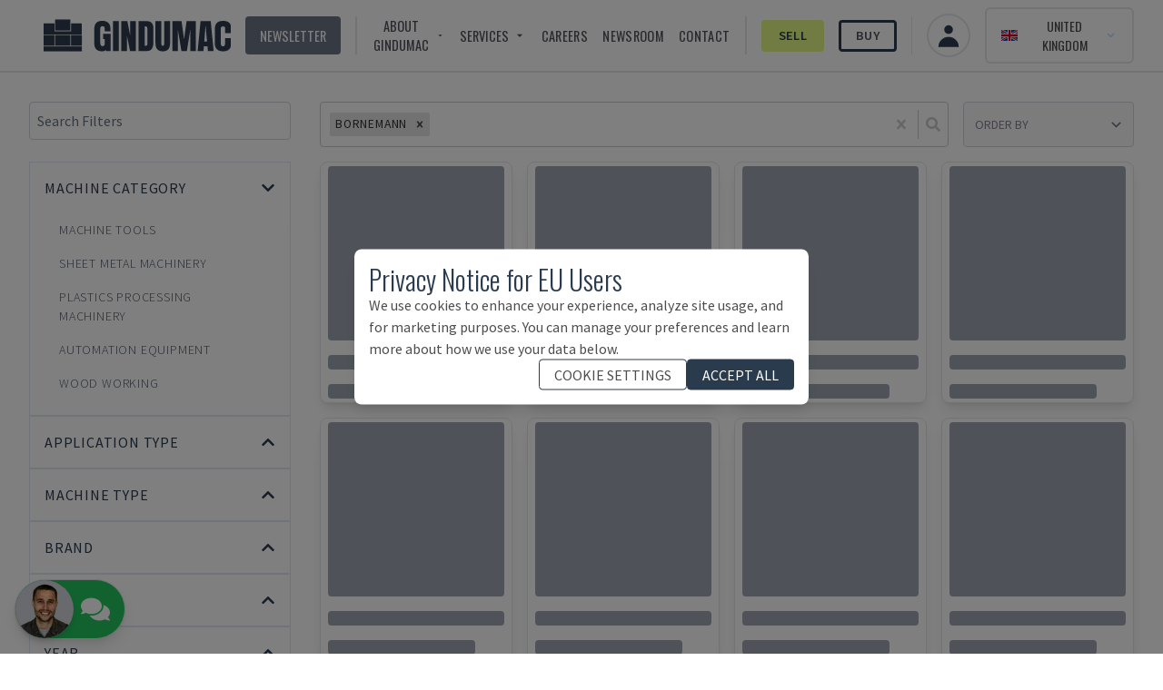

--- FILE ---
content_type: application/javascript; charset=utf-8
request_url: https://www.gindumac.co.uk/_next/static/chunks/pages/products/used-machine-tools-7d34ee84d5a8f3ce.js?dpl=dpl_Gf8Mo1oTigUhcJnML2uscCKtH9Xu
body_size: 340
content:
!function(){try{var n="undefined"!=typeof window?window:"undefined"!=typeof global?global:"undefined"!=typeof self?self:{},e=Error().stack;e&&(n._sentryDebugIds=n._sentryDebugIds||{},n._sentryDebugIds[e]="8c25f97a-f02c-4abe-8b8c-26ccc23a9425",n._sentryDebugIdIdentifier="sentry-dbid-8c25f97a-f02c-4abe-8b8c-26ccc23a9425")}catch(n){}}(),(self.webpackChunk_N_E=self.webpackChunk_N_E||[]).push([[7371],{38266:function(n,e,c){(window.__NEXT_P=window.__NEXT_P||[]).push(["/products/used-machine-tools",function(){return c(62302)}])},62302:function(n,e,c){"use strict";c.r(e),c.d(e,{__N_SSG:function(){return u}});var t=c(54922),u=!0;e.default=t.Z}},function(n){n.O(0,[8754,8718,4347,4922,2888,9774,179],function(){return n(n.s=38266)}),_N_E=n.O()}]);

--- FILE ---
content_type: application/javascript; charset=utf-8
request_url: https://www.gindumac.co.uk/_next/static/chunks/pages/product/%5Bmachine_id%5D-7a05f2989e669e3d.js?dpl=dpl_Gf8Mo1oTigUhcJnML2uscCKtH9Xu
body_size: 14362
content:
!function(){try{var e="undefined"!=typeof window?window:"undefined"!=typeof global?global:"undefined"!=typeof self?self:{},t=Error().stack;t&&(e._sentryDebugIds=e._sentryDebugIds||{},e._sentryDebugIds[t]="e376e389-940b-4cf4-90df-84f0a8c8aa4e",e._sentryDebugIdIdentifier="sentry-dbid-e376e389-940b-4cf4-90df-84f0a8c8aa4e")}catch(e){}}(),(self.webpackChunk_N_E=self.webpackChunk_N_E||[]).push([[8295],{80439:function(e,t,s){(window.__NEXT_P=window.__NEXT_P||[]).push(["/product/[machine_id]",function(){return s(40253)}])},92506:function(e,t,s){"use strict";s.d(t,{Z:function(){return a}});var n=s(64162),r=function(e,t){return"boolean"==typeof t?t:!e},a=function(e){return(0,n.useReducer)(r,e)}},3769:function(e,t,s){"use strict";s.d(t,{X:function(){return d}});var n=s(15436),r=s(75719),a=s(98899),l=s.n(a),i=s(3800),c=s(57303);function o(e){let{children:t}=e;return(0,n.jsx)(l(),{href:"/my/settings",className:"mr-1 text-blue-500 underline",children:t})}function d(){let{user:e}=(0,r.aF)();return e?(0,n.jsxs)("div",{className:"flex items-center space-x-2",children:[(0,n.jsx)(c.LSF,{className:"text-blue-500"}),(0,n.jsx)("div",{className:"",children:(0,n.jsx)(i.Z,{i18nKey:"products:DATA_FULLFILLED_AUTO_EDIT_ACCOUT_DATA_HERE",components:{link:(0,n.jsx)(o,{})}})})]}):null}},60404:function(e,t,s){"use strict";function n(e){window.uetq=window.uetq||[],window.uetq.push({ec:"button",ea:"click",el:e,ev:"0"})}s.d(t,{j:function(){return n}})},60973:function(e,t,s){"use strict";s.r(t),s.d(t,{__N_SSG:function(){return c},default:function(){return o}});var n=s(15436);s(64162);var r=s(82804),a=s(41022),l=s(18718),i=s(75035),c=!0;function o(){let{t:e}=(0,i.Z)();return(0,n.jsxs)(a.Z,{children:[(0,n.jsx)(l.Z,{title:"Not Found - GINDUMAC"}),(0,n.jsx)("main",{children:(0,n.jsx)("section",{className:"bg-brand-500",children:(0,n.jsxs)("div",{className:"layout flex min-h-screen flex-col items-center justify-center text-center text-black",children:[(0,n.jsx)(r.Chf,{size:60,className:"drop-shadow-glow animate-flicker text-red-500"}),(0,n.jsx)("h1",{className:"mt-8 text-4xl text-white md:text-6xl",dangerouslySetInnerHTML:{__html:e("seo:PAGE404-MSG1")}}),(0,n.jsx)("p",{className:"mt-4 text-xl text-white md:text-2xl",dangerouslySetInnerHTML:{__html:e("seo:PAGE404-MSG2")}}),(0,n.jsxs)("div",{className:"mt-4 flex space-x-8",children:[(0,n.jsx)("a",{className:"rounded-xl border-2 px-2 text-white",href:"/",children:e("seo:PAGE404-MSG3")}),(0,n.jsx)("a",{className:"rounded-xl border-2 px-2 text-white",href:"mailto:"+e("seo:PAGE404-MSG4"),target:"_blank",rel:"noreferrer",children:e("seo:PAGE404-MSG5")})]})]})})})]})}},40253:function(e,t,s){"use strict";s.r(t),s.d(t,{ProductGallery:function(){return eG},__N_SSP:function(){return eU},default:function(){return eZ}});var n=s(15436),r=s(90753),a=s(75035),l=s(40079),i=s(41022),c=s(18718),o=s(60973),d=s(51984),m=s(32056),u=s(14328),x=s(64162),p=s(4232),h=s(27671),f=s(24263),j=s(51025),_=s(83421),v=s(55775),b=s(27180),N=s(75258),g=s(60404),E=s(25234),y=s(86820),A=s(17244),L=s(75719),T=s(3769),I=s(63224),O=function(e){let{product:t}=e,{t:s}=(0,a.Z)("products"),{locale:r}=(0,l.useRouter)(),{data:i}=(0,I.rd)(),{register:c,handleSubmit:o,watch:d,formState:{errors:m,isSubmitSuccessful:u,isSubmitting:O},reset:w}=(0,h.cI)();async function D(e){console.log("data",e);try{await (0,f.F0)({"platform-name":"GINDUMAC Website","platform-type":"Product Detail Request",country:e["account-manager_country"],city:e["account-manager_city"],message:e["account-manager_message"],subject:e["account-manager_subject"],"phone-number":e["account-manager_phone-number"],"phone-prefix":e["account-manager_phone-prefix"],email:e["account-manager_email"],company:e["account-manager_company"],"first-name":e["account-manager_first-name"],"last-name":e["account-manager_last-name"],sku:t.sku}),(0,N.zz)("formSubmission",{formType:"Account Manager Form",locale:r}),(0,N.zz)("begin_checkout",{formType:"Account Manager Form",ecommerce:{value:t.price,currency:t.currency,items:[(0,N.gh)(t)]}}),(0,g.j)("Contact Form QM")}catch(e){console.log("error",e)}}let[R,C]=(0,x.useState)([]);(0,x.useEffect)(()=>{C(p.map(e=>[e[0],s("".concat(e[1])),e[2],e[3]]).sort((e,t)=>{let s=e[1].replace(/(\b\w)/gi,e=>e.toUpperCase()),n=t[1].replace(/(\b\w)/gi,e=>e.toUpperCase());return s.localeCompare(n)}).map(e=>({code:e[0],label:e[1],nativeLabel:e[2],phoneCode:e[3]})))},[s]);let{metadata:M}=(0,A.ZP)(),{user:S}=(0,L.aF)(),[P,q]=(0,x.useState)(!1);return(0,x.useEffect)(()=>{let e=setTimeout(()=>(function(){var e,t,s,n;let r=null!==(t=null==M?void 0:M.phone)&&void 0!==t?t:null==M?void 0:M.companyPhone;q(!(0,y.Tr)(r)),w({"account-manager_first-name":null==M?void 0:M.firstName,"account-manager_last-name":null==M?void 0:M.lastName,"account-manager_company":null==M?void 0:M.companyName,"account-manager_city":null!==(s=null==M?void 0:M.city)&&void 0!==s?s:null==M?void 0:M.companyCity,"account-manager_email":null!==(n=null==S?void 0:S.email)&&void 0!==n?n:null==M?void 0:M.companyEmail,"account-manager_phone-number":r,"account-manager_country":null===(e=p.find(e=>{var t;return e[1]===(null!==(t=null==M?void 0:M.country)&&void 0!==t?t:null==M?void 0:M.companyCountry)}))||void 0===e?void 0:e[0]})})(),1e3);return()=>clearTimeout(e)},[M,w,null==S?void 0:S.email,q]),(0,n.jsx)("div",{className:"no-print w-full bg-gray-light p-8",children:(0,n.jsx)("div",{className:"container min-[1400px]:max-w-[45%]",children:(0,n.jsx)("div",{className:"",children:(0,n.jsx)("div",{className:"",children:(0,n.jsxs)("div",{className:"",children:[(0,n.jsx)("strong",{className:"text-sm uppercase text-muted-500",children:s("products:DETAIL_ACCMANAGER_HEADER")}),(0,n.jsx)("p",{className:"h3 pt-2 text-3xl font-light",children:null==i?void 0:i.name}),(0,n.jsxs)("div",{className:"",children:[(0,n.jsxs)("div",{className:"py-6 font-light text-muted-500",children:[null==i?void 0:i.name," ",s("products:QUALITY_MANAGER_DESCRIPTION")]}),u?(0,n.jsx)(E.q,{}):(0,n.jsxs)("form",{id:"account-manager_form",onSubmit:o(D),children:[(0,n.jsx)("p",{className:"h4 mb-6 uppercase",children:s("products:DETAIL_ACCMANAGER_CONTACT")}),(0,n.jsx)("div",{className:"mb-4",children:(0,n.jsx)(T.X,{})}),(0,n.jsxs)("div",{className:"flex space-x-4 pb-4",children:[(0,n.jsx)("div",{className:"w-1/2",children:(0,n.jsx)(j.I,{placeholder:s("FORM_PLACEHOLDER_COMPANY"),name:"account-manager_company",validation:{required:!0,maxLength:80},register:c,errors:m})}),(0,n.jsx)("div",{className:"w-1/2",children:(0,n.jsx)(j.I,{type:"email",placeholder:s("FORM_PLACEHOLDER_EMAIL"),name:"account-manager_email",validation:{required:!0,maxLength:80},register:c,errors:m})})]}),(0,n.jsxs)("div",{className:"flex space-x-4 pb-4",children:[(0,n.jsx)("div",{className:"w-1/2",children:(0,n.jsx)(j.I,{placeholder:s("FORM_PLACEHOLDER_FIRSTNAME"),name:"account-manager_first-name",validation:{required:!0,maxLength:80},register:c,errors:m})}),(0,n.jsx)("div",{className:"w-1/2",children:(0,n.jsx)(j.I,{placeholder:s("FORM_PLACEHOLDER_LASTNAME"),name:"account-manager_last-name",validation:{required:!0,maxLength:80},register:c,errors:m})})]}),(0,n.jsxs)("div",{className:"flex space-x-4 pb-4",children:[(0,n.jsx)("div",{className:"w-1/2",children:(0,n.jsx)(j.I,{placeholder:s("FORM_PLACEHOLDER_CITY").toUpperCase(),name:"account-manager_city",validation:{required:!0,maxLength:80},register:c,errors:m})}),(0,n.jsx)("div",{className:"w-1/2",children:(0,n.jsx)(_.P,{name:"account-manager_country",options:R.map(e=>({value:e.code,label:e.label.toUpperCase(),key:e.code+e.phoneCode})),validation:{required:!0},register:c,errors:m,label:s("FORM_PLACEHOLDER_COUNTRY_NAME").toUpperCase(),value:d("account-manager_country")})})]}),(0,n.jsxs)("div",{className:"flex space-x-4 pb-4",children:[P&&(0,n.jsx)("div",{className:"relative w-1/2",children:(0,n.jsx)(v.i,{type:"phoneCode",name:"account-manager_phone-prefix",value:d("account-manager_phone-prefix"),errors:m,register:c,validation:{required:!0}})}),(0,n.jsx)("div",{className:P?"w-1/2":"w-full",children:(0,n.jsx)(j.I,{placeholder:s("FORM_PLACEHOLDER_PHONE"),name:"account-manager_phone-number",validation:{required:!0,maxLength:80},register:c,errors:m})})]}),(0,n.jsx)("div",{className:"flex space-x-4 pb-4",children:(0,n.jsx)("div",{className:"w-full",children:(0,n.jsx)(j.I,{placeholder:s("FORM_PLACEHOLDER_SUBJECT").toUpperCase(),name:"account-manager_subject",validation:{required:!0,maxLength:100},register:c,errors:m})})}),(0,n.jsx)("div",{className:"flex space-x-4 pb-4",children:(0,n.jsx)(j.I,{type:"textarea",placeholder:s("FORM_PLACEHOLDER_MESSAGE").toUpperCase(),name:"account-manager_message",validation:{required:!0,maxLength:2500},register:c,errors:m})}),(0,n.jsx)("div",{className:"mb-4",children:(0,n.jsx)("div",{className:"input-field gd-input-field col l9 m9 s10",children:(0,n.jsx)(b.$,{name:"account-manager_terms",register:c,errors:m})})}),(0,n.jsx)("div",{className:"",children:(0,n.jsx)("div",{className:"flex justify-end",children:(0,n.jsx)("button",{className:"rounded bg-brand-500 px-24 py-4 text-sm uppercase tracking-wider text-white",type:"submit","data-testid":"account-manager_form_submit",disabled:O,children:s("FORM_BTN_SEND")})})})]})]})]})})})})})};function w(e){return"string"==typeof e.name}function D(e){let{item:t}=e,{t:s}=(0,a.Z)("products"),r=[];if(w(t)&&"machine_history"==t.name){let e=t.details.map(e=>(e.title&&"material_type"==e.title?e.order_number=0:e.title&&"material_thickness"==e.title?e.order_number=1:e.title&&"end_product"==e.title?e.order_number=2:e.title&&"additional_information"==e.title&&(e.order_number=3),e)).slice(0);e.sort(function(e,t){var s,n;return(null!==(s=null==e?void 0:e.order_number)&&void 0!==s?s:0)-(null!==(n=null==t?void 0:t.order_number)&&void 0!==n?n:0)}),e&&(t.details=e),r.push(t)}else w(t)&&"extra_information"!=t.name?r.push(t):w(t)||Object.entries(t).forEach(e=>{let[t,s]=e;r.push({name:t,details:[{content:s}]})});return(0,n.jsx)("div",{className:"title-additional-information","data-testid":"additional-info-".concat(t.name),children:r.map(e=>(0,n.jsxs)(x.Fragment,{children:[(0,n.jsx)("p",{className:"border-b-[1px] py-5 font-secondary font-normal uppercase text-brand-500",children:s("".concat(e.name))}),(0,n.jsxs)("ul",{className:"pt-8",children:[w(e)&&"machine_history"==e.name?e.details.map((e,t)=>(e.title,(0,n.jsxs)("li",{className:"text-gray-600",children:[(0,n.jsxs)("strong",{className:"uppercase",children:[s("".concat(e.title)),":"," "]}),e.content]},t))):null,w(e)&&"machine_benefits"==e.name?e.details.map((t,r)=>(0,n.jsxs)("li",{className:"mb-4 space-y-4 text-gray-600","data-testid":"additional-info-".concat(e.name,"-").concat(r),children:[(0,n.jsxs)("strong",{className:"uppercase",children:[s("".concat(t.title)),":"," "]}),(0,n.jsx)("ul",{className:"wrapListBenefits",children:t.content.map((e,t)=>(0,n.jsx)("li",{children:"- ".concat(e)},t))})]},r)):null,w(e)&&"extra_information"==e.name?e.details.map((e,t)=>(0,n.jsxs)("li",{className:"text-gray-600",children:["- ",e.content]},t)):null]})]},e.name))})}var R=s(97426);function C(e){let{product:t}=e,{t:s}=(0,a.Z)("products");return t.additional_equipment.length>0?(0,n.jsxs)("div",{className:"px-5",children:[(0,n.jsx)("div",{className:"mb-4 border-b-[1px] py-5 font-secondary text-xl font-normal uppercase text-brand-500"}),(0,n.jsx)("p",{className:"h2 mb-4",children:s("products:DETAIL_PAGE_ADDITIONAL_EQUIPMENT_TITLE")}),(0,n.jsx)("ul",{className:"mb-12",children:t.additional_equipment.map((e,t)=>(0,n.jsx)("li",{className:"pb-3 uppercase text-muted-500",children:(0,n.jsxs)("strong",{children:["- ",e.content]})},t))})]}):null}function M(e){let{product:t}=e,{t:s}=(0,a.Z)("products");return t.additional_information?(0,n.jsxs)("div",{className:"px-5",children:[(0,n.jsx)("p",{className:"h2 mb-4","data-testid":"additional-info-title",children:s("products:DETAIL_PAGE_ADDITIONAL_INFORMATION_TITLE")}),(0,n.jsx)("ul",{className:"mb-12",children:t.additional_information.map((e,t)=>(0,n.jsx)(D,{item:e},t))})]}):null}var S=s(98899),P=s.n(S);function q(e){let{product:t}=e,{t:s}=(0,a.Z)("products"),r=s(t.machine_categories[0].name),l=(0,y.QG)(t.machine_categories[0].name);return(0,n.jsx)("div",{className:"no-print container w-full px-4 py-2 text-sm font-light",children:(0,n.jsxs)("ul",{className:"flex max-w-[90vw] flex-wrap items-center space-x-1",children:[(0,n.jsx)("li",{className:"inline-block text-muted-500 after:content-['>']",children:(0,n.jsx)(P(),{href:"/",children:"GINDUMAC"})}),(0,n.jsx)("li",{className:"inline-block text-muted-500 after:content-['>']",children:(0,n.jsx)(P(),{href:"/products",children:s("products:PRODUCTS_NAME")})}),r?(0,n.jsx)("li",{className:"inline-block text-muted-500 after:content-['>']",children:(0,n.jsx)(P(),{href:l,children:r})}):null,(0,n.jsx)("li",{className:"inline-block text-muted-500 ",children:t.seo_title})]})})}function F(e){let{title:t,subtitle:s}=e;return""!==s&&null!==s?(0,n.jsxs)("li",{className:"pb-3 uppercase text-muted-500","data-testid":"list-item-"+t,children:[(0,n.jsxs)("strong",{children:[t,": "]}),s]}):null}var k=s(98733),H=s(57753),U=s.n(H);function G(e){let{product:t}=e,[s,r]=(0,x.useState)(!1),{locale:i}=(0,l.useRouter)(),c=s?t.description_en:t.description,{t:o}=(0,a.Z)();return(0,n.jsx)("div",{className:"w-full space-y-4 bg-[#F7F7F7] px-4 py-12 text-sm font-light",children:(0,n.jsxs)("div",{className:"xl:max-w-[50%]",children:[(0,n.jsxs)("div",{className:U()("flex cursor-pointer items-center space-x-2",{hidden:"en-US"===i}),onClick:function(){r(!s),(0,N.zz)("buttonClick",{label:"Show description in original language"})},children:[(0,n.jsx)(k.zNX,{className:"h-6 w-6"}),(0,n.jsx)("span",{className:"language-toggle",children:o(s?"products:SHOW_AUTOMATIC_TRANSLATION":"products:SHOW_IN_ORIGINAL_LANGUAGE")})]}),(0,n.jsx)("p",{className:"text-lg font-light  text-muted-500",dangerouslySetInnerHTML:{__html:c}})]})})}var Z=s(58279);function z(e){let{product:t}=e,{t:s}=(0,a.Z)("products");return t.documents.length>0?(0,n.jsxs)("div",{className:"mx-4 mb-16",children:[(0,n.jsx)("h2",{className:"mb-4",children:s("products:DETAIL_FILES_HEADER")}),(0,n.jsx)("div",{className:"flex flex-wrap",children:(0,n.jsx)("ul",{children:t.documents.map(e=>{var t;return(0,n.jsx)("li",{children:(0,n.jsxs)("a",{href:e.document_url,target:"_blank",rel:"noreferrer",className:"flex min-h-[5rem] min-w-[20rem] max-w-[30rem] flex-col items-center justify-center space-x-2 break-words rounded-md border border-gray-300 p-4 px-8 hover:bg-gray-100 md:flex-row",children:[(0,n.jsx)(r.ih9,{className:"h-8 w-8 text-red-500"}),(0,n.jsx)("span",{className:"max-w-[22rem] break-words text-center md:text-left",children:decodeURI(null!==(t=(0,Z.Z)(e.document_url.split("/")))&&void 0!==t?t:"")})]})},e.id)})})})]}):null}var V=s(76739),B=s.n(V),Y=s(94563),Q=s(43716),W=s.n(Q),X=s(42602);function $(e){let{disableTitle:t}=e,{t:s}=(0,a.Z)("products"),{locale:r}=(0,l.useRouter)();return(0,n.jsxs)("div",{className:"px-8",children:[!t&&(0,n.jsx)("p",{className:"h2 my-8",children:s("DETAIL_PAYMENT_HEADER")}),(0,n.jsxs)("ul",{className:"flex flex-col justify-between space-y-4 sm:flex-row sm:space-x-4 sm:space-y-0",children:[(0,n.jsx)("li",{className:"flex flex-1 flex-col items-center justify-center border-[1px] px-4 py-4 text-center",children:(0,n.jsxs)("div",{className:"inner-wrapper",children:[(0,n.jsx)("div",{className:"icons icon-icons-06",children:(0,n.jsx)("svg",{viewBox:"0 0 16 16",className:"icons icon-icons-06",children:(0,n.jsx)("use",{xlinkHref:"#icon-icons-06"})})}),(0,n.jsx)("p",{dangerouslySetInnerHTML:{__html:s("DETAIL_PAYMENT_TERMS1")},className:"h3 uppercase"})]})}),(0,n.jsx)("li",{className:"flex flex-1 flex-col items-center justify-center border-[1px] px-4 py-4 text-center",children:(0,n.jsxs)("div",{className:"inner-wrapper",children:[(0,n.jsx)("div",{className:"icons icon-icons-32"}),(0,n.jsx)("p",{dangerouslySetInnerHTML:{__html:s("ASSET_FINANCING")},className:"h3 uppercase"})]})}),"es-ES"===r&&(0,n.jsx)("li",{className:"flex flex-1 flex-col items-center justify-center border-[1px] px-4 py-4 text-center",children:(0,n.jsxs)("div",{className:"inner-wrapper",children:[(0,n.jsx)("div",{className:"icons icon-icons-22",children:(0,n.jsx)("svg",{viewBox:"0 0 16 16",className:"icons icon-icons-22",children:(0,n.jsx)("use",{xlinkHref:"#icon-icons-22"})})}),(0,n.jsx)("h3",{dangerouslySetInnerHTML:{__html:s("DETAIL_PAYMENT_TERMS4")},className:"uppercase"})]})})]})]})}var K=s(74928),J=s(83314),ee=s(50797);function et(e){let{product:t,isInHero:s}=e,{locale:r}=(0,l.useRouter)(),a=(0,K.T)();return t.price_renting&&"es-ES"==r?(0,n.jsxs)("span",{className:"flex cursor-pointer items-center space-x-2",onClick:()=>{a((0,J.UQ)(!0))},children:[(0,n.jsxs)("p",{className:U()("my-2  text-lg lowercase",{"bg-white px-2 font-light text-muted-500":s}),children:[(0,y.OH)(t.price_renting)," / mes"]}),(0,n.jsx)(k.eJU,{className:"bg-transparent text-xl"})]}):null}function es(e){let{product:t}=e,s=(0,K.T)(),{isRentingModalOpen:r}=(0,K.C)(e=>e.modals),[a,l]=(0,x.useState)(0);return(0,x.useEffect)(()=>{l(0)},[r]),(0,n.jsxs)("section",{className:"jsx-b279d6edb57870b3",children:[(0,n.jsx)(et,{product:t}),(0,n.jsx)(W(),{id:"b279d6edb57870b3",children:"label.jsx-b279d6edb57870b3{text:white}"}),(0,n.jsxs)(X.V,{open:r,onClose:()=>s((0,J.UQ)(!1)),className:"relative z-50",children:[(0,n.jsx)("div",{"aria-hidden":"true",className:"jsx-b279d6edb57870b3 fixed inset-0 bg-black/70"}),(0,n.jsx)("div",{className:"jsx-b279d6edb57870b3 fixed inset-0 flex items-center justify-center p-4",children:(0,n.jsxs)(X.V.Panel,{className:"w-full max-w-3xl rounded bg-white p-4",children:[(0,n.jsxs)(X.V.Title,{className:"flex items-center justify-between",children:[(0,n.jsx)("h1",{className:"jsx-b279d6edb57870b3 mx-auto my-4 text-center",children:"GINDUMAC Renting"}),(0,n.jsx)("button",{className:"jsx-b279d6edb57870b3 relative bottom-4",children:(0,n.jsx)("svg",{xmlns:"http://www.w3.org/2000/svg",fill:"none",viewBox:"0 0 24 24",stroke:"currentColor",onClick:()=>s((0,J.UQ)(!1)),className:"jsx-b279d6edb57870b3 h-6 w-6 text-brand-500",children:(0,n.jsx)("path",{strokeLinecap:"round",strokeLinejoin:"round",strokeWidth:2,d:"M6 18L18 6M6 6l12 12",className:"jsx-b279d6edb57870b3"})})})]}),(0,n.jsxs)("div",{className:"jsx-b279d6edb57870b3",children:[(0,n.jsxs)(ee.O.Group,{onChange:e=>l(e),children:[(0,n.jsxs)(ee.O.List,{children:[(0,n.jsx)(ee.O,{className:U()("w-1/2  py-2 uppercase",{"border-b-2 border-brand-500  text-brand-500":0===a}),children:"INFORMACI\xd3N"}),(0,n.jsx)(ee.O,{className:U()("w-1/2  py-2 uppercase",{"border-b-2 border-brand-500  text-brand-500":1===a}),children:"VENTAJAS"})]}),(0,n.jsxs)(ee.O.Panels,{className:"pt-4 text-brand-500",children:[(0,n.jsxs)(ee.O.Panel,{children:["Trabajamos con m\xfaltiples partners para ofrecer el m\xednimo inter\xe9s y una cuota m\xe1s ajustada.",(0,n.jsx)("br",{className:"jsx-b279d6edb57870b3"}),"Financiaci\xf3n por medio de renting solo disponible para empresas con raz\xf3n social en Espa\xf1a"]}),(0,n.jsxs)(ee.O.Panel,{children:["Soluci\xf3n Integral: Activos y servicios asociados en una misma cuota (instalaci\xf3n, log\xedstica, formaci\xf3n...).",(0,n.jsx)("br",{className:"jsx-b279d6edb57870b3"}),"‌Es un gasto 100% deducible fiscalmente.",(0,n.jsx)("br",{className:"jsx-b279d6edb57870b3"}),"‌No figura en el CIRBE, por lo que no afecta a la capacidad de endeudamiento."]}),(0,n.jsx)(ee.O.Panel,{})]})]}),(0,n.jsx)("div",{className:"jsx-b279d6edb57870b3 mb-8 px-8 text-center"})]})]})})]})]})}var en=s(464);let er=x.forwardRef(function(e,t){return x.createElement("svg",Object.assign({xmlns:"http://www.w3.org/2000/svg",viewBox:"0 0 20 20",fill:"currentColor","aria-hidden":"true",ref:t},e),x.createElement("path",{fillRule:"evenodd",d:"M16.707 10.293a1 1 0 010 1.414l-6 6a1 1 0 01-1.414 0l-6-6a1 1 0 111.414-1.414L9 14.586V3a1 1 0 012 0v11.586l4.293-4.293a1 1 0 011.414 0z",clipRule:"evenodd"}))});function ea(e){let{product:t,priceClass:s,onlyModalButton:r}=e,{t:i}=(0,a.Z)(),c=!!t&&(0,d.o)(t),{locale:o}=(0,l.useRouter)();return c?(0,n.jsx)("div",{className:"col s12",children:(0,n.jsxs)("div",{className:"mx-auto flex items-center justify-between",children:[(0,n.jsxs)("div",{className:"flex flex-col items-start justify-start",children:[(0,n.jsx)("div",{className:"mb-2 text-left font-secondary font-light",children:(0,n.jsx)("span",{className:s,children:(0,y.OH)(t.price,o)})}),r?(0,n.jsx)(ei,{}):(0,n.jsx)(ec,{}),(0,n.jsx)("div",{className:"text-left",children:i("seo:DETAIL_PAGE_EX_WORKS")})]}),(0,n.jsxs)("div",{className:"flex flex-col",children:[(0,n.jsx)(es,{product:t}),(0,n.jsx)(eo,{})]})]})}):null}function el(e){let{product:t,priceClass:s}=e,{t:r}=(0,a.Z)(),i=!!t&&(0,d.o)(t),{locale:c}=(0,l.useRouter)();return i?(0,n.jsx)("div",{className:"col s12",children:(0,n.jsx)("div",{className:"mx-auto flex items-center justify-between",children:(0,n.jsxs)("div",{className:"flex flex-col items-start justify-start",children:[(0,n.jsx)("div",{className:"text-left font-secondary font-light",children:(0,n.jsx)("span",{className:s,children:(0,y.OH)(t.price,c)})}),(0,n.jsx)(et,{product:t,isInHero:!0}),(0,n.jsx)(ei,{}),(0,n.jsx)("div",{className:"text-left",children:r("seo:DETAIL_PAGE_EX_WORKS")})]})})}):null}function ei(){let{t:e}=(0,a.Z)(),t=(0,K.T)();return(0,n.jsxs)("div",{className:"flex cursor-pointer items-center text-left uppercase hover:underline",onClick:()=>t((0,J.C$)(!0)),children:[e("seo:DETAIL_PAGE_GINDUMAC_PRICE"),(0,n.jsx)(k.eJU,{className:"text-xl"})]})}function ec(){let{t:e}=(0,a.Z)(),t=(0,K.T)(),{isGindumacPriceModalOpen:s}=(0,K.C)(e=>e.modals),r=(0,en.Z)();return(0,n.jsxs)("section",{className:"jsx-b279d6edb57870b3",children:[(0,n.jsx)(ei,{}),(0,n.jsx)(W(),{id:"b279d6edb57870b3",children:"label.jsx-b279d6edb57870b3{text:white}"}),(0,n.jsxs)(X.V,{open:s,onClose:()=>t((0,J.C$)(!1)),className:"relative z-50",children:[(0,n.jsx)("div",{"aria-hidden":"true",className:"jsx-b279d6edb57870b3 fixed inset-0 bg-black/70"}),(0,n.jsx)("div",{className:"jsx-b279d6edb57870b3 fixed inset-0 flex items-center justify-center p-4",children:(0,n.jsxs)(X.V.Panel,{className:"w-full max-w-5xl rounded bg-white p-4",children:[(0,n.jsxs)(X.V.Title,{className:"flex items-center justify-between",children:[(0,n.jsx)("h1",{className:"jsx-b279d6edb57870b3 mx-auto my-4 text-center",children:e("seo:DETAIL_MODALPRICEINFO_HEADER")}),(0,n.jsx)("button",{className:"jsx-b279d6edb57870b3 relative bottom-4",children:(0,n.jsx)("svg",{xmlns:"http://www.w3.org/2000/svg",fill:"none",viewBox:"0 0 24 24",stroke:"currentColor",onClick:()=>t((0,J.C$)(!1)),className:"jsx-b279d6edb57870b3 h-6 w-6 text-brand-500",children:(0,n.jsx)("path",{strokeLinecap:"round",strokeLinejoin:"round",strokeWidth:2,d:"M6 18L18 6M6 6l12 12",className:"jsx-b279d6edb57870b3"})})})]}),(0,n.jsxs)("div",{className:"jsx-b279d6edb57870b3",children:[(0,n.jsxs)("div",{className:"jsx-b279d6edb57870b3",children:[(0,n.jsx)("div",{className:"jsx-b279d6edb57870b3",children:(0,n.jsx)("div",{dangerouslySetInnerHTML:{__html:e(r?"products:DETAIL_MODALPRICEINFO_TAB1_MOBILE":"seo:DETAIL_MODALPRICEINFO_TAB1")},className:"jsx-b279d6edb57870b3 "+(U()("mx-auto w-full border-b-2 py-2 text-center uppercase text-brand-500")||"")})}),(0,n.jsx)("div",{className:"jsx-b279d6edb57870b3 pt-4 text-brand-500",children:(0,n.jsx)("div",{className:"jsx-b279d6edb57870b3",children:e("seo:DETAIL_MODALPRICEINFO_TAB1_CONTENT")})})]}),(0,n.jsx)("div",{className:"jsx-b279d6edb57870b3 mb-8 px-8 text-center"})]})]})})]})]})}function eo(){let[e,t]=(0,x.useState)(!1),{t:s}=(0,a.Z)();return(0,n.jsxs)("section",{className:"jsx-b279d6edb57870b3",children:[(0,n.jsx)("button",{onClick:()=>t(!0),className:"jsx-b279d6edb57870b3 border-[1px] border-gray-500 px-4 py-2 text-lg font-extralight uppercase text-gray-500",children:s("seo:DETAIL_ASIDE_BTN_PAYMENT_OPTIONS")}),(0,n.jsx)(W(),{id:"b279d6edb57870b3",children:"label.jsx-b279d6edb57870b3{text:white}"}),(0,n.jsxs)(X.V,{open:e,onClose:()=>t(!1),className:"relative z-50",children:[(0,n.jsx)("div",{"aria-hidden":"true",className:"jsx-b279d6edb57870b3 fixed inset-0 bg-black/70"}),(0,n.jsx)("div",{className:"jsx-b279d6edb57870b3 fixed inset-0 flex items-center justify-center p-4",children:(0,n.jsxs)(X.V.Panel,{className:"max-h-[80vh] w-full max-w-5xl overflow-y-auto rounded bg-white p-4 lg:p-8 lg:py-12",id:"payment-info-modal",children:[(0,n.jsxs)(X.V.Title,{className:"flex items-center justify-between",children:[(0,n.jsx)("h1",{className:"jsx-b279d6edb57870b3 mx-auto my-4 text-center",children:s("products:DETAIL_MODALPRICE_HEADER")}),(0,n.jsx)("button",{className:"jsx-b279d6edb57870b3 relative bottom-4",children:(0,n.jsx)("svg",{xmlns:"http://www.w3.org/2000/svg",fill:"none",viewBox:"0 0 24 24",stroke:"currentColor",onClick:()=>t(!1),className:"jsx-b279d6edb57870b3 h-6 w-6 text-brand-500",children:(0,n.jsx)("path",{strokeLinecap:"round",strokeLinejoin:"round",strokeWidth:2,d:"M6 18L18 6M6 6l12 12",className:"jsx-b279d6edb57870b3"})})})]}),(0,n.jsxs)("div",{className:"jsx-b279d6edb57870b3",children:[(0,n.jsx)("div",{dangerouslySetInnerHTML:{__html:s("products:DETAIL_MODALPRICE_TAB1_CONTENT")},className:"jsx-b279d6edb57870b3 mb-8 px-8 text-center"}),(0,n.jsx)("div",{onClick:()=>{let e=document.getElementById("payment-info-modal");e&&e.scrollTo({top:e.scrollHeight,behavior:"smooth"})},className:"jsx-b279d6edb57870b3 flex h-12 w-full items-center justify-center  lg:hidden",children:(0,n.jsx)(er,{className:"h-6 w-6 text-brand-500"})}),(0,n.jsx)($,{disableTitle:!0})]})]})})]})]})}var ed=s(54347);function em(e){var t;let{product:s}=e,{t:r}=(0,a.Z)("products"),{locale:i}=(0,l.useRouter)(),c=[s.machine_types[0].id],o=(0,y.lV)(s.machine_types[0].name),{data:d}=(0,m.a)(["products"],()=>(0,u.Xp)({page_size:3,machine_type:c,locale:null!=i?i:"en-US"})),x=null!==(t=null==d?void 0:d.dataV2)&&void 0!==t?t:[];return(0,n.jsxs)("div",{className:"absolute left-1/2 top-1/2 z-20 flex w-full -translate-x-1/2 -translate-y-1/2 flex-col items-center justify-center gap-4  bg-black bg-opacity-30 ",children:[(0,n.jsx)("div",{className:"w-full select-none text-center font-extrabold uppercase tracking-widest drop-shadow-2xl",children:(0,n.jsxs)("div",{className:"mt-6 flex flex-col gap-2 px-6 text-center font-extralight  md:mt-0 md:gap-4",children:[(0,n.jsx)("p",{className:"text-sm text-white md:text-[2rem]",children:r("THANKS_FOR_YOUR_VISIT")}),(0,n.jsxs)("p",{className:"text-sm text-white md:text-[1rem]",children:[r("SOLD_PRODUCT_MESSAGE_1"),(0,n.jsxs)("span",{className:"hidden md:inline",children:["\xa0",r("SOLD_PRODUCT_MESSAGE_2")]})]})]})}),(0,n.jsxs)("div",{className:"flex w-full flex-col items-center md:p-4 ",children:[(0,n.jsx)("div",{className:"hidden gap-6 md:grid md:grid-cols-3",children:x&&x.slice(0,3).map((e,t)=>(0,n.jsx)("div",{className:"bg-white",children:(0,n.jsx)(ed.A5,{p:e},t)},t))}),(0,n.jsx)("div",{className:"mb-1 flex flex-row gap-4",children:(0,n.jsx)("a",{href:"/".concat(r("seo:PRODUCTS-path"),"?").concat(r("seo:QUERY_MACHINE_TYPES"),"=").concat(o),children:(0,n.jsxs)("div",{className:"mb-4 cursor-pointer rounded-full bg-white p-2 font-extralight text-black hover:bg-slate-600 hover:text-white md:mb-0 md:mt-4 md:px-10 md:py-4",children:[(0,n.jsx)("p",{className:"hidden md:block",children:r("BUTTON_PRODUCT_SOLD_CTA_LONG")}),(0,n.jsx)("p",{className:"m-1 mx-2 block md:hidden",children:r("BUTTON_PRODUCT_SOLD_CTA_SHORT")})]})})})]})]})}let eu="/images/no-img-placeholder.png";function ex(e){var t,s,r,l,i;let{product:c}=e,o=null===(t=c.images)||void 0===t?void 0:t[0],m=!!c&&(0,d.o)(c),{t:u}=(0,a.Z)("products"),[p,h]=(0,x.useState)(!1),[f,j]=(0,x.useState)("photo"),_=(0,x.useRef)(null),v=(0,K.T)(),b=(0,x.useCallback)(()=>{try{_.current.openGallery()}catch(e){console.error(e)}},[]),E=(0,x.useCallback)(e=>{e&&(_.current=e.instance,_.current.openGallery())},[]);function y(e){e&&j(e),p?b():h(!0)}return(0,n.jsx)("div",{children:(0,n.jsx)("section",{children:(0,n.jsxs)("div",{className:"inner-shaddow-hero relative h-80 sm:h-screen",children:[p&&(0,n.jsx)(eG,{product:c,onInit:E,galleryType:f}),o?(0,n.jsxs)(n.Fragment,{children:[(0,n.jsx)("div",{className:"no-print",children:(0,n.jsx)(B(),{src:null==o?void 0:o.image_url,fill:!0,alt:null==o?void 0:o.alt,priority:!0,onClick:m?()=>y():void 0,className:"object-cover ".concat(m?"cursor-pointer":"brightness-50")})}),(0,n.jsx)("div",{className:"print-image",children:(0,n.jsx)(B(),{src:null==o?void 0:o.image_url,fill:!0,sizes:"(min-width: 460px) 100vw, calc(9.29vw + 399px)",className:"object-contain",alt:null==o?void 0:o.alt})}),!m&&(0,n.jsx)(em,{product:c})]}):(0,n.jsxs)(n.Fragment,{children:[(0,n.jsx)("div",{className:"no-print",children:(0,n.jsx)(B(),{src:eu,fill:!0,alt:"No image available",priority:!0,unoptimized:!0,className:"object-contain ".concat(m?"cursor-pointer":"brightness-50")})}),(0,n.jsx)("div",{className:"print-image",children:(0,n.jsx)(B(),{src:eu,fill:!0,sizes:"(min-width: 460px) 100vw, calc(9.29vw + 399px)",className:"object-contain",unoptimized:!0,alt:"No image available"})})]}),(0,n.jsxs)("div",{className:"no-print absolute bottom-8 left-12 z-10 flex flex-col",children:[(0,n.jsxs)("p",{className:"h1 hidden pb-4 font-extralight text-white sm:inline-block",children:[(0,n.jsx)("strong",{children:c.brand.name})," ",c.model]}),(0,n.jsxs)(n.Fragment,{children:[(0,n.jsxs)("div",{className:"flex space-x-4",children:[(null==c?void 0:c.images)&&(null==c?void 0:null===(s=c.images)||void 0===s?void 0:s.length)>0&&(0,n.jsx)("div",{className:"z-10 hidden cursor-pointer rounded bg-slate-600 px-14 py-2 text-center uppercase text-white lg:inline-block",onClick:()=>y("photo"),children:u("products:DETAIL_PAGE_PHOTO_GALLERY")}),m&&(0,n.jsx)(n.Fragment,{children:(null==c?void 0:c.videos)&&(null==c?void 0:null===(r=c.videos)||void 0===r?void 0:r.length)>0&&(0,n.jsx)("div",{className:"z-10 hidden cursor-pointer rounded bg-slate-600 px-14 py-2 text-center uppercase text-white lg:inline-block",onClick:()=>y("video"),children:u("products:DETAIL_PAGE_VIDEO_GALLERY")})})]}),(0,n.jsxs)("div",{className:"flex space-x-12",children:[(null==c?void 0:c.images)&&(null==c?void 0:null===(l=c.images)||void 0===l?void 0:l.length)>0&&(0,n.jsx)(Y.Dmm,{className:"h-8 w-8 cursor-pointer text-white lg:hidden",onClick:()=>y("photo")}),m&&(0,n.jsxs)(n.Fragment,{children:[(0,n.jsx)(Y.mGS,{className:"h-8 w-8 text-white lg:hidden",onClick:function(){let e=document.getElementById("data-overview");e&&e.scrollIntoView({behavior:"smooth",block:"center"})}}),(null==c?void 0:c.videos)&&(null==c?void 0:null===(i=c.videos)||void 0===i?void 0:i.length)>0&&(0,n.jsx)(Y.KoQ,{className:"h-8 w-8 cursor-pointer text-white lg:hidden",onClick:()=>y("video")})]})]})]})]}),(0,n.jsx)("img",{src:"/arrow-down2.svg",alt:"An SVG of an eye",className:"absolute bottom-0 left-1/2 z-20 hidden h-16 w-24 -translate-x-1/2 transform animate-pulse text-white md:block"}),(0,n.jsxs)("div",{className:"no-print absolute bottom-8 right-12 z-10 hidden font-bold uppercase !text-white md:inline-block",children:[(0,n.jsx)(el,{product:c,priceClass:"text-white font-bold h2"}),(0,n.jsx)("div",{className:U()({"z-10 flex cursor-pointer rounded px-14 py-2 font-bold uppercase text-white":!0,"bg-transparent text-7xl":!m,"left-1/2 top-1/2 -translate-x-1/2 -translate-y-1/2 bg-success-500":m}),onClick:()=>{m&&(v((0,J.Rg)(!0)),(0,N.zz)("formInit",{formType:"Get a quote"}),(0,g.j)("Get an official quote"))},children:m?u("products:DETAIL_MODALQUOTE_HEADER"):""})]})]})})})}var ep=s(98825);function eh(e){let{product:t}=e,{t:s}=(0,a.Z)("products"),{locale:r}=(0,l.useRouter)(),{data:i}=(0,m.a)(["related_products",t.machine_types[0],r],()=>(0,ep.en)(t.machine_types[0].id,null!=r?r:"en-US"),{enabled:!!r&&!!t.machine_types[0],cacheTime:864e5,refetchInterval:864e5,refetchOnWindowFocus:!1});return(0,n.jsxs)("div",{className:"no-print mx-2 my-16 md:mx-8",children:[(0,n.jsx)("div",{className:"pb-4 text-center",children:(0,n.jsxs)("h2",{className:"mb-4",children:[s("PRODUCT_RELATED_HEADER"),(0,n.jsxs)("strong",{children:[t.brand.name," ",t.model]})]})}),(0,n.jsx)("div",{className:"mx-auto grid max-w-7xl gap-4 md:grid-cols-2 lg:grid-cols-4","data-testid":"related-products",children:i&&i.map((e,t)=>(0,n.jsx)(ed.A5,{p:e},t))})]})}function ef(e){let{product:t}=e,{t:s}=(0,a.Z)("products"),{t:r}=(0,a.Z)("products"),{locale:i}=(0,l.useRouter)(),c={overview:s("products:DETAIL_PAGE_OVERVIEW_TITLE"),brand:s("seo:DETAIL_PAGE_OVERVIEW_BRAND"),model:s("products:DETAIL_PAGE_OVERVIEW_MODEL"),applicationType:s("products:DETAIL_PAGE_OVERVIEW_APPTYPE"),machineType:s("products:DETAIL_PAGE_OVERVIEW_MACHINETYPE"),year:s("products:DETAIL_PAGE_OVERVIEW_YEAR"),hours:s("products:DETAIL_PAGE_OVERVIEW_HOURS"),location:s("products:DETAIL_PAGE_OVERVIEW_LOCATION"),deliveryTime:s("products:DETAIL_PAGE_OVERVIEW_DELIVERY"),control_unit_brand:s("products:DETAIL_PAGE_OVERVIEW_CONTROL_UNIT_BRAND"),availability:s("products:DETAIL_PAGE_OVERVIEW_AVAILABILITY")};return(0,n.jsxs)("div",{id:"data-overview",className:"pl-4 lg:pl-8",children:[(0,n.jsx)("p",{className:"h2 py-6",children:c.overview}),(0,n.jsxs)("ul",{className:"columns-1 md:columns-2",children:[(0,n.jsx)(F,{title:c.brand,subtitle:t.brand.name}),(0,n.jsx)(F,{title:c.year,subtitle:t.built_on+("hr-HR"==i?".":"")}),(0,n.jsx)(F,{title:(0,y._x)(c.model),subtitle:t.model}),(0,n.jsx)(F,{title:c.hours,subtitle:t.production_hours}),(0,n.jsx)(F,{title:c.applicationType,subtitle:t.application_types.length>0?r("".concat(t.application_types[0].name)):""}),(0,n.jsx)(F,{title:c.location,subtitle:r("".concat(t.country))}),(0,n.jsx)(F,{title:c.machineType,subtitle:t.machine_types.length>0?r("".concat(t.machine_types[0].name)):""}),ej(t.available_from||"")&&(0,n.jsx)(F,{title:c.availability,subtitle:e_(t.available_from||"")}),(0,n.jsx)(F,{title:c.control_unit_brand,subtitle:t.control_unit_brand})]})]})}let ej=e=>{let t;if(!e)return!1;if(e.includes("-")){if(isNaN((t=new Date(e)).getTime()))return!1}else{if(!/^(0[1-9]|[12][0-9]|3[01])\/(0[1-9]|1[0-2])\/\d{4}$/.test(e))return!1;let[s,n,r]=e.split("/").map(Number);if((t=new Date(r,n-1,s)).getFullYear()!==r||t.getMonth()!==n-1||t.getDate()!==s)return!1}let s=new Date;return s.setHours(0,0,0,0),t.setHours(0,0,0,0),t.getTime()>s.getTime()},e_=e=>{if(!e)return"";if(e.includes("-")){let t=new Date(e);if(isNaN(t.getTime()))return e;let s=String(t.getDate()).padStart(2,"0"),n=String(t.getMonth()+1).padStart(2,"0"),r=t.getFullYear();return"".concat(s,"/").concat(n,"/").concat(r)}return e};function ev(e){let{product:t}=e,{t:s}=(0,a.Z)("products");return(0,n.jsxs)("div",{className:"px-5",children:[(0,n.jsx)("div",{className:"mb-4 border-b-[1px] py-5 font-secondary text-xl font-normal uppercase text-brand-500"}),(0,n.jsx)("p",{className:"h2 mb-4","data-testid":"additional-info-title",children:s("products:DETAIL_PAGE_ADDITIONAL_INFORMATION_TITLE")}),(0,n.jsx)("div",{className:"extra-info",dangerouslySetInnerHTML:{__html:t.extra_info}})]})}var eb=s(21864);function eN(e){let{product:t}=e,{t:s}=(0,a.Z)("products"),{t:r}=(0,a.Z)("products"),i={"Pickup Address":["Address"],Overview:["Brand","Model"],"General Data":["Type of drive"],"Control Unit":["Brand","Model","Interface"],"Main Drive":["Tool taper","Plasma brand","Illumination","Laser brand"]},{locale:c}=(0,l.useRouter)();return(0,n.jsx)("div",{className:"mt-20 px-4","data-testid":"technical-info",children:(0,n.jsx)("div",{className:"",children:(0,n.jsxs)("div",{className:"",children:[(0,n.jsx)("h2",{className:"mb-4","data-testid":"technical-info-title",children:s("DETAIL_PAGE_TECHNICAL_TITLE")+" - "+t.brand.name+" "+t.model}),t.technical_information.map((e,t)=>(0,n.jsxs)("div",{className:"title-technical-information",children:["Additional Equipment"!==e.name&&0!=e.details.length&&(0,n.jsx)("p",{className:"border-b-[1px] py-4 font-secondary text-xl uppercase text-brand-500",children:r("".concat(e.name))}),(0,n.jsx)("ul",{className:"mb-12 mt-4 columns-1 md:columns-2",children:e.details.map((t,a)=>{let l=e=>e.split(",").map(e=>s("".concat(e.trim()))).join(", "),o=(0,y.V)(t.title,t.content),d=t.content;if(""!=t.content&&(null==e?void 0:e.title)&&i[null==e?void 0:e.title]&&i[null==e?void 0:e.title].length>0&&i[e.title].forEach(t=>{t===e.name&&(d=l(d))}),"additional equipment"===e.name.toLowerCase()&&""!=t.content)return null;if(""!=t.content&&"Movement"===e.name){let e=t.title.split(" "),s=e[0],l=e.splice(1,e.length).join(" ");return(0,n.jsx)(F,{title:"es-ES"!=c&&"it-IT"!=c?r(s)+" "+r(l):r(l)+" "+r(s),subtitle:d+" "+o},a)}if(""!==t.content&&("Main Drive"===e.name&&"Max taper angle"===t.title||"Main Drive"===e.name&&"Camera"===t.title||"Main Drive"===e.name&&"Illumination"===t.title||"General Data"===e.name&&"Type of drive"===t.title||"General Data"===e.name&&"Closure"===t.title)){if(-1!==t.content.indexOf(",")){let e=t.content.replace("/",",").split(",").map(e=>s("".concat(e.trim())));t.content=e.join(", ")}return(0,n.jsxs)("li",{className:"uppercase text-gray-600",children:[(0,n.jsxs)("strong",{children:[s("".concat(t.title)),": "]}),s("".concat(d))]},a)}if(""!==t.content&&("Turret"===e.name&&"Rotating tools"===t.title||"Media"===e.name&&("Chip conveyor"===t.title||"Internal cooling"===t.title))||""!==t.content&&"Machine Specific Data"===e.name&&"Laser turbine details"===t.title)return(0,n.jsx)(F,{title:s((0,eb.Z)(t.title)),subtitle:s(d)},a);if(""!==t.content&&"Control Unit"===e.name&&("Interface"===t.title||"Remote Control"===t.title||"CNC language customizable"===t.title)){if(-1!==t.content.indexOf(",")||-1!==t.content.indexOf("/")){let e=t.content.replace("/",",").split(",").map(e=>s("".concat(e.trim())));t.content=e.join(", ")}return(0,n.jsx)(F,{title:s((0,eb.Z)(t.title)),subtitle:s(t.content)},a)}return""!=t.content?(0,n.jsx)(F,{title:s((0,eb.Z)(t.title)),subtitle:d+" "+o},a):null})})]},t))]})})})}let eg=["Control Unit","Dimensions","Movement","Technical Specification"];function eE(e){let{product:t}=e,{t:s}=(0,a.Z)("products"),r=(0,x.useMemo)(()=>{if(!t.tech_specs)return{};let e=Object.entries(t.tech_specs).reduce((e,t)=>{let[s,n]=t,r=n.group;return e[r]||(e[r]=[]),e[r].push({key:s,spec:n}),e},{});return Object.keys(e).forEach(t=>{e[t].sort((e,t)=>e.spec.label.localeCompare(t.spec.label))}),e},[t.tech_specs]),l=(0,x.useMemo)(()=>Object.keys(r).sort((e,t)=>{let s=eg.indexOf(e),n=eg.indexOf(t);return -1!==s&&-1!==n?s-n:-1!==s?-1:-1!==n?1:e.localeCompare(t)}),[r]);return t.tech_specs&&0!==Object.keys(t.tech_specs).length?(0,n.jsxs)("div",{className:"mt-20 px-4","data-testid":"technical-info",children:[(0,n.jsxs)("h2",{className:"mb-4","data-testid":"technical-info-title",children:[s("DETAIL_PAGE_TECHNICAL_TITLE")," - ",t.brand.name," ",t.model]}),l.map(e=>{let t=r[e];return(0,n.jsxs)("div",{className:"title-technical-information",children:[(0,n.jsx)("p",{className:"border-b-[1px] py-4 font-secondary text-xl uppercase text-brand-500",children:s(e)}),(0,n.jsx)("ul",{className:"mb-12 mt-4 columns-1 md:columns-2",children:t.map(e=>{let{key:t,spec:r}=e;return(0,n.jsx)(F,{title:s(r.label),subtitle:(0,y.pQ)(r.value)?s(r.display.toLowerCase()):r.display},t)})})]},e)})]}):null}var ey=s(80568),eA=s.n(ey);function eL(e){let{message:t}=e;return(0,n.jsx)("p",{className:"mx-4 mb-16 italic text-gray-500",children:t})}var eT=s(17467),eI=s(92506);function eO(e){let{title:t}=e;return(0,n.jsx)("div",{children:(0,n.jsx)("p",{className:"text-center text-muted-500",children:t})})}var ew=function(e){let{product:t}=e,{isGetQuoteModalOpen:s}=(0,K.C)(e=>e.modals),{t:r}=(0,a.Z)("products"),l=(0,K.T)(),{user:i}=(0,L.aF)(),{metadata:c}=(0,A.ZP)(),{register:o,handleSubmit:d,formState:{errors:m,isSubmitSuccessful:u,isSubmitting:_},reset:I,watch:O}=(0,h.cI)({mode:"onBlur"}),[w,D]=(0,eI.Z)(!0),R=O("quote-installment")&&!O("quote-transport");async function C(e){console.log(e);try{await (0,f.F0)({"first-name":e["quote-first-name"],"last-name":e["quote-last-name"],sku:t.sku,city:e["quote-city"],email:e["quote-email"],company:e["quote-company"],country:e["quote-country"],"phone-number":e["quote-phone"],"phone-prefix":e["quote-phone-prefix"],"transport-address":e["quote-address"],"platform-name":"GINDUMAC Website","platform-type":"Quote Request",inspection:e["quote-inspection"],finance:e["quote-renting"],transport:e["quote-transport"],"on-site-installment":e["quote-installment"]});let s="Get a quote";(0,N.zz)("formSubmission",{formType:s}),(0,N.zz)("begin_checkout",{formType:s,ecommerce:{value:t.price,currency:t.currency,items:[(0,N.gh)(t)]}})}catch(e){console.log(e)}}return(0,x.useEffect)(()=>{let e=setTimeout(()=>(function(){var e,t,s,n;let r=null!==(t=null==c?void 0:c.phone)&&void 0!==t?t:null==c?void 0:c.companyPhone;D(!(0,y.Tr)(r)),I({"quote-first-name":null==c?void 0:c.firstName,"quote-last-name":null==c?void 0:c.lastName,"quote-company":null==c?void 0:c.companyName,"quote-city":null!==(s=null==c?void 0:c.city)&&void 0!==s?s:null==c?void 0:c.companyCity,"quote-email":null!==(n=null==i?void 0:i.email)&&void 0!==n?n:null==c?void 0:c.companyEmail,"quote-phone":r,"quote-country":null===(e=p.find(e=>{var t;return e[1]===(null!==(t=null==c?void 0:c.country)&&void 0!==t?t:null==c?void 0:c.companyCountry)}))||void 0===e?void 0:e[0]})})(),1e3);return()=>clearTimeout(e)},[c,I,s,null==i?void 0:i.email,D]),(0,n.jsxs)(n.Fragment,{children:[(0,n.jsx)("div",{className:"cursor-pointer rounded bg-success-500 px-6 py-6 uppercase text-white hover:bg-success-400",onClick:()=>void(l((0,J.Rg)(!0)),(0,N.zz)("formInit",{formType:"Get a quote"}),(0,g.j)("Get an official quote")),"data-testid":"open-modal-get-quote",children:r("products:DETAIL_ASIDE_BTN_GETQUOTE")}),(0,n.jsxs)(eT.Z,{hasLogo:!0,isOpen:s,setIsOpen:e=>l((0,J.Rg)(e)),size:"full",children:[(0,n.jsx)("hr",{}),(0,n.jsxs)("div",{className:"","data-testid":"get-quote-form",children:[(0,n.jsx)("h1",{className:"my-6 text-center",children:r("products:DETAIL_MODALQUOTE_HEADER")}),(0,n.jsx)("form",{className:"mx-auto max-w-xl",onSubmit:d(C),children:u?(0,n.jsx)(E.q,{}):(0,n.jsxs)(n.Fragment,{children:[(0,n.jsx)(eO,{title:r("products:DETAIL_MODALQUOTE_DETAILS")}),(0,n.jsx)("h3",{className:"my-6 text-center",dangerouslySetInnerHTML:{__html:r("products:DETAIL_MODALQUOTE_SUBHEADER_LOGISTICS")}}),(0,n.jsxs)("div",{className:"flex flex-col items-center justify-center",children:[(0,n.jsx)(j.I,{type:"checkbox",name:"quote-transport",register:o,errors:m,label:r("products:DETAIL_MODALQUOTE_TRANSPORT"),isHorizontal:!0}),O("quote-transport")&&(0,n.jsx)("div",{className:"my-6 w-full",children:(0,n.jsx)(j.I,{name:"quote-address",errors:m,placeholder:r("products:FORM_PLACEHOLDER_LOCATION"),register:o,validation:{required:!0}})})]}),(0,n.jsx)("h3",{className:"my-6 text-center !font-extralight",dangerouslySetInnerHTML:{__html:r("products:DETAIL_MODALQUOTE_SUBHEADER1")}}),(0,n.jsx)("div",{className:"mb-6 flex flex-col items-center justify-center space-y-2",children:(0,n.jsxs)("div",{className:"space-y-4",children:[(0,n.jsx)(j.I,{type:"checkbox",name:"quote-installment",register:o,errors:m,label:r("products:DETAIL_MODALQUOTE_INSTALLMENT")}),R&&(0,n.jsx)("div",{className:"my-6 w-full",children:(0,n.jsx)(j.I,{name:"quote-address",errors:m,placeholder:r("products:FORM_PLACEHOLDER_ADDRESS"),register:o})}),(0,n.jsx)(j.I,{type:"checkbox",name:"quote-inspection",register:o,errors:m,label:r("products:DETAIL_MODALQUOTE_INSPECTION")}),(0,n.jsx)(j.I,{type:"checkbox",name:"quote-renting",register:o,errors:m,label:r("products:DETAIL_MODALQUOTE_RENTING")})]})}),(0,n.jsxs)("div",{className:"space-y-2",children:[(0,n.jsx)("h3",{className:"my-4 text-center",children:r("products:DETAIL_MODALQUOTE_SUBHEADER3")}),(0,n.jsx)(T.X,{}),(0,n.jsxs)("div",{className:"flex space-x-2",children:[(0,n.jsx)("div",{className:"w-1/2",children:(0,n.jsx)(j.I,{name:"quote-first-name",register:o,errors:m,placeholder:r("products:FORM_PLACEHOLDER_FIRSTNAME"),validation:{required:!0,maxLength:50}})}),(0,n.jsx)("div",{className:"w-1/2",children:(0,n.jsx)(j.I,{name:"quote-last-name",register:o,errors:m,placeholder:r("products:FORM_PLACEHOLDER_LASTNAME"),validation:{required:!0,maxLength:50}})})]}),(0,n.jsxs)("div",{className:"flex space-x-2",children:[(0,n.jsx)("div",{className:"w-1/2",children:(0,n.jsx)(j.I,{name:"quote-company",register:o,errors:m,placeholder:r("products:FORM_PLACEHOLDER_COMPANY"),validation:{required:!0,maxLength:100}})}),(0,n.jsx)("div",{className:"w-1/2",children:(0,n.jsx)(j.I,{type:"email",name:"quote-email",register:o,errors:m,placeholder:r("products:FORM_PLACEHOLDER_EMAIL"),validation:{required:!0,maxLength:100}})})]}),(0,n.jsxs)("div",{className:"flex space-x-2",children:[w&&(0,n.jsx)("div",{className:"w-1/2",children:(0,n.jsx)(v.i,{type:"phoneCode",name:"quote-phone-prefix",register:o,errors:m,validation:{required:!0}})}),(0,n.jsx)("div",{className:w?"w-1/2":"w-full",children:(0,n.jsx)(j.I,{type:w?"number":"text",name:"quote-phone",register:o,errors:m,placeholder:r("products:FORM_PLACEHOLDER_PHONE"),validation:{required:!0,maxLength:20}})})]}),(0,n.jsxs)("div",{className:"flex space-x-2",children:[(0,n.jsx)("div",{className:"w-1/2",children:(0,n.jsx)(j.I,{name:"quote-city",register:o,errors:m,placeholder:r("products:FORM_PLACEHOLDER_CITY").toUpperCase(),validation:{required:!0,maxLength:100}})}),(0,n.jsx)("div",{className:"w-1/2",children:(0,n.jsx)(v.i,{type:"country",name:"quote-country",register:o,errors:m,validation:{required:!0}})})]}),(0,n.jsx)(b.$,{name:"quote-terms",register:o,errors:m})]}),(0,n.jsx)("button",{type:"submit",className:"mx-auto mb-12 mt-4 rounded bg-brand-500 px-8 py-4 text-center uppercase text-white hover:bg-brand-400",disabled:_,children:r("products:DETAIL_MODALQUOTE_BTN_SEND")})]})})]})]})]})};function eD(e){let{isSubmitting:t}=e,{t:s}=(0,a.Z)("products");return(0,n.jsx)("button",{type:"submit",className:"mx-auto mb-12 mt-4 rounded bg-brand-500 px-28 py-4 text-center uppercase text-white hover:bg-brand-400",disabled:t,children:s("DETAIL_MODALQUOTE_BTN_SEND")})}function eR(e){let{title:t}=e;return(0,n.jsx)("div",{children:(0,n.jsx)("p",{className:"text-center text-muted-500",children:t})})}var eC=function(e){let{product:t}=e,[s,r]=(0,x.useState)(!1),{t:l}=(0,a.Z)("products"),{register:i,handleSubmit:c,reset:o,formState:{errors:d,isSubmitSuccessful:m,isSubmitting:u}}=(0,h.cI)({mode:"onBlur"});async function _(e){try{await (0,f.F0)({"platform-name":"GINDUMAC Website","platform-type":"Visit Request","first-name":e["schedule-visit_first_name"],"last-name":e["schedule-visit_last_name"],company:e["schedule-visit_company"],country:e["schedule-visit_country"],email:e["schedule-visit_email"],sku:t.sku,"phone-number":e["schedule-visit_phone_number"],"phone-prefix":e["schedule-visit_phone_prefix"],city:e["schedule-visit_city"]});let s="Visit The Machine Request";(0,N.zz)("formSubmission",{formType:s}),(0,N.zz)("begin_checkout",{formType:s,ecommerce:{value:t.price,currency:t.currency,items:[(0,N.gh)(t)]}})}catch(e){console.log("error",e)}}let{metadata:g}=(0,A.ZP)(),{user:I}=(0,L.aF)(),[O,w]=(0,x.useState)(!1);return(0,x.useEffect)(()=>{let e=setTimeout(()=>(function(){var e,t,s,n;let r=null!==(t=null==g?void 0:g.phone)&&void 0!==t?t:null==g?void 0:g.companyPhone;w(!(0,y.Tr)(r)),o({"schedule-visit_first_name":null==g?void 0:g.firstName,"schedule-visit_last_name":null==g?void 0:g.lastName,"schedule-visit_company":null==g?void 0:g.companyName,"schedule-visit_city":null!==(s=null==g?void 0:g.city)&&void 0!==s?s:null==g?void 0:g.companyCity,"schedule-visit_email":null!==(n=null==I?void 0:I.email)&&void 0!==n?n:null==g?void 0:g.companyEmail,"schedule-visit_phone_number":r,"schedule-visit_country":null===(e=p.find(e=>{var t;return e[1]===(null!==(t=null==g?void 0:g.country)&&void 0!==t?t:null==g?void 0:g.companyCountry)}))||void 0===e?void 0:e[0]})})(),1e3);return()=>clearTimeout(e)},[g,o,s,null==I?void 0:I.email,w]),(0,n.jsxs)(n.Fragment,{children:[(0,n.jsx)("div",{className:"cursor-pointer rounded border-2 border-success-500 px-6 py-6 uppercase text-success-500 hover:bg-gray-100",onClick:()=>r(!0),"data-testid":"btn-visit-the-machine",children:l("products:DETAIL_ASIDE_BTN_SCHEDULE_VISIT")}),(0,n.jsxs)(eT.Z,{hasLogo:!0,isOpen:s,setIsOpen:r,size:"full",children:[(0,n.jsx)("hr",{}),(0,n.jsxs)("div",{className:"","data-testid":"get-schedule-visit_form",children:[(0,n.jsx)("h1",{className:"my-6 text-center",children:l("DETAIL_SCHEDULE_VISIT_HEADER")}),m?(0,n.jsx)(E.q,{}):(0,n.jsxs)("form",{className:"mx-auto max-w-xl",onSubmit:c(_),children:[(0,n.jsx)(eR,{title:l("DETAIL_SCHEDULE_VISIT_SUBHEADER")}),(0,n.jsxs)("div",{className:"space-y-2",children:[(0,n.jsx)("h3",{className:"my-4 text-center",children:l("DETAIL_MODALQUOTE_SUBHEADER3")}),(0,n.jsx)(T.X,{}),(0,n.jsxs)("div",{className:"flex space-x-2",children:[(0,n.jsx)("div",{className:"w-1/2",children:(0,n.jsx)(j.I,{name:"schedule-visit_first_name",register:i,errors:d,placeholder:l("FORM_PLACEHOLDER_FIRSTNAME"),validation:{required:!0,maxLength:50}})}),(0,n.jsx)("div",{className:"w-1/2",children:(0,n.jsx)(j.I,{name:"schedule-visit_last_name",register:i,errors:d,placeholder:l("FORM_PLACEHOLDER_LASTNAME"),validation:{required:!0,maxLength:50}})})]}),(0,n.jsx)(j.I,{name:"schedule-visit_company",register:i,errors:d,placeholder:l("FORM_PLACEHOLDER_COMPANY"),validation:{required:!0,maxLength:100}}),(0,n.jsx)(j.I,{type:"email",name:"schedule-visit_email",register:i,errors:d,placeholder:l("FORM_PLACEHOLDER_EMAIL"),validation:{required:!0,maxLength:100}}),(0,n.jsxs)("div",{className:"flex space-x-2",children:[O&&(0,n.jsx)("div",{className:"w-1/2",children:(0,n.jsx)(v.i,{type:"phoneCode",name:"schedule-visit_phone_prefix",register:i,errors:d,validation:{required:!0}})}),(0,n.jsx)("div",{className:O?"w-1/2":"w-full",children:(0,n.jsx)(j.I,{type:"text",name:"schedule-visit_phone_number",register:i,errors:d,placeholder:l("FORM_PLACEHOLDER_PHONE"),validation:{required:!0,maxLength:20}})})]}),(0,n.jsx)(j.I,{name:"schedule-visit_city",register:i,errors:d,placeholder:l("FORM_PLACEHOLDER_CITY").toUpperCase(),validation:{required:!0,maxLength:100}}),(0,n.jsx)(v.i,{type:"country",name:"schedule-visit_country",register:i,errors:d,validation:{required:!0}}),(0,n.jsx)(b.$,{name:"schedule-visit_terms",register:i,errors:d})]}),(0,n.jsx)("div",{className:"flex items-center",children:(0,n.jsx)(eD,{isSubmitting:u})})]})]})]})]})};function eM(e){let{hasOnlyBottomBorder:t,children:s}=e;return(0,n.jsx)("div",{className:U()("flex w-full cursor-pointer items-center justify-center  px-6 py-6 text-center font-extralight uppercase text-brand-500 hover:bg-gray-100",t?"border-b-2":"border-y-2"),children:s})}var eS=function(e){let{product:t}=e,[s,r]=(0,x.useState)(!1),{t:i}=(0,a.Z)("products"),{locale:c}=(0,l.useRouter)(),{register:o,handleSubmit:d,formState:{errors:m,isSubmitSuccessful:u,isSubmitting:_},watch:I,reset:O}=(0,h.cI)({mode:"onBlur"}),w=(0,y.x7)(null!=c?c:"de-DE");async function D(e){console.log(e);try{await (0,f.F0)({"first-name":e["counter-offer_first-name"],"last-name":e["counter-offer_last-name"],city:e["counter-offer_city"],email:e["counter-offer_email"],company:e["counter-offer_company"],"phone-prefix":e["counter-offer_phone-prefix"],"phone-number":e["counter-offer_phone"],country:e["counter-offer_country"],"platform-type":"Counteroffer","platform-name":"GINDUMAC Website",offer:e["counter-offer_price"].replace(/\.|,|\s/g,""),sku:t.sku,currency:w.currency_ISO}),function(){(0,g.j)("Make a counteroffer");let e="Make a counteroffer";(0,N.zz)("formSubmission",{formType:e}),(0,N.zz)("begin_checkout",{formType:e,ecommerce:{value:t.price,currency:t.currency,items:[(0,N.gh)(t)]}})}()}catch(e){console.log("errror",e)}}let{metadata:R}=(0,A.ZP)(),{user:C}=(0,L.aF)(),[M,S]=(0,x.useState)(!1);return(0,x.useEffect)(()=>{let e=setTimeout(()=>(function(){var e,t,s,n;let r=null!==(t=null==R?void 0:R.phone)&&void 0!==t?t:null==R?void 0:R.companyPhone;S(!(0,y.Tr)(r)),O({"counter-offer_first-name":null==R?void 0:R.firstName,"counter-offer_last-name":null==R?void 0:R.lastName,"counter-offer_company":null==R?void 0:R.companyName,"counter-offer_city":null!==(s=null==R?void 0:R.city)&&void 0!==s?s:null==R?void 0:R.companyCity,"counter-offer_email":null!==(n=null==C?void 0:C.email)&&void 0!==n?n:null==R?void 0:R.companyEmail,"counter-offer_phone":r,"counter-offer_country":null===(e=p.find(e=>{var t;return e[1]===(null!==(t=null==R?void 0:R.country)&&void 0!==t?t:null==R?void 0:R.companyCountry)}))||void 0===e?void 0:e[0]})})(),1e3);return()=>clearTimeout(e)},[R,O,s,null==C?void 0:C.email,S]),(0,n.jsxs)(n.Fragment,{children:[(0,n.jsx)("div",{onClick:()=>r(!0),"data-testid":"btn-open-make-counter-offer",children:(0,n.jsx)(eM,{children:i("DETAIL_ASIDE_BTN_COUNTEROFFER")})}),(0,n.jsxs)(eT.Z,{hasLogo:!0,isOpen:s,setIsOpen:r,size:"full",children:[(0,n.jsx)("hr",{}),(0,n.jsx)("div",{"data-testid":"counter-offer-form",className:"flex min-h-[80vh] items-center justify-center",children:u?(0,n.jsx)(E.q,{}):(0,n.jsxs)("form",{className:"mx-auto max-w-xl",onSubmit:d(D),"data-testid":"get-counter-offer_form",children:[(0,n.jsxs)("div",{className:"space-y-2",children:[(0,n.jsx)("h1",{className:"my-6 text-center",children:i("DETAIL_COUNTEROFFER_HEADER")}),(0,n.jsx)(T.X,{}),(0,n.jsxs)("div",{className:"flex space-x-2",children:[(0,n.jsx)("div",{className:"w-1/2",children:(0,n.jsx)(j.I,{name:"counter-offer_first-name",register:o,errors:m,placeholder:i("FORM_PLACEHOLDER_FIRSTNAME"),validation:{required:!0,maxLength:50}})}),(0,n.jsx)("div",{className:"w-1/2",children:(0,n.jsx)(j.I,{name:"counter-offer_last-name",register:o,errors:m,placeholder:i("FORM_PLACEHOLDER_LASTNAME"),validation:{required:!0,maxLength:50}})})]}),(0,n.jsx)(j.I,{name:"counter-offer_company",register:o,errors:m,placeholder:i("FORM_PLACEHOLDER_COMPANY"),validation:{required:!0,maxLength:100}}),(0,n.jsx)(j.I,{type:"email",name:"counter-offer_email",register:o,errors:m,placeholder:i("FORM_PLACEHOLDER_EMAIL"),validation:{required:!0,maxLength:100}}),(0,n.jsxs)("div",{className:"flex space-x-2",children:[M&&(0,n.jsx)("div",{className:"w-1/2",children:(0,n.jsx)(v.i,{type:"phoneCode",name:"counter-offer_phone-prefix",register:o,errors:m,validation:{required:!0}})}),(0,n.jsx)("div",{className:M?"w-1/2":"w-full",children:(0,n.jsx)(j.I,{type:"text",name:"counter-offer_phone",register:o,errors:m,placeholder:i("FORM_PLACEHOLDER_PHONE"),validation:{required:!0,maxLength:20}})})]}),(0,n.jsx)(j.I,{name:"counter-offer_city",register:o,errors:m,placeholder:i("FORM_PLACEHOLDER_CITY").toUpperCase(),validation:{required:!0,maxLength:100}}),(0,n.jsx)(v.i,{type:"country",name:"counter-offer_country",register:o,errors:m,validation:{required:!0}}),(0,n.jsx)("div",{children:(0,n.jsx)("h5",{className:"h3 pb-2 text-center",children:i("DETAIL_COUNTEROFFER_SUBHEADER")})}),(0,n.jsx)(j.I,{name:"counter-offer_price",register:o,errors:m,validation:{required:!0,pattern:{value:/^[0-9.,]+$/,message:i("products:FORM_ERROR_PRICE_EMPTY")},setValueAs:e=>{let t=e.replace(/[^\d]/g,"").replace(/(\d)(?=(\d{3})+(?!\d))/g,"$1"+w.thousand);return""===t?" ":t}},value:I("counter-offer_price"),sufix:w.currency}),(0,n.jsx)(b.$,{name:"counter-offer_terms",register:o,errors:m})]}),(0,n.jsx)("div",{className:"flex w-full items-center justify-center lg:justify-end",children:(0,n.jsx)("button",{type:"submit",className:"mb-12 mt-4 w-full max-w-xs rounded bg-brand-500 px-8 py-4 text-center uppercase text-white hover:bg-brand-400",disabled:_,children:i("DETAIL_MODALQUOTE_BTN_SEND")})})]})})]})]})},eP=s(99123),eq=s.n(eP),eF=function(e){let{product:t}=e,[s,r]=(0,x.useState)(!1),{t:i}=(0,a.Z)("products"),{locale:c}=(0,l.useRouter)(),{register:o,handleSubmit:d,formState:{errors:m,isSubmitSuccessful:u,isSubmitting:p},reset:f}=(0,h.cI)({mode:"onBlur"});async function _(e){console.log(e),await eq().post("/api2/download-pdf-requests",{company:e["counter-offer_company"],email:e["counter-offer_email"],first_name:e["counter-offer_first-name"],last_name:e["counter-offer_last-name"],language_code:c,product_id:t.id});try{window.print()}catch(e){console.log(e)}}let{metadata:v}=(0,A.ZP)(),{user:N}=(0,L.aF)();return(0,x.useEffect)(()=>{let e=setTimeout(()=>{var e;f({"counter-offer_first-name":null==v?void 0:v.firstName,"counter-offer_last-name":null==v?void 0:v.lastName,"counter-offer_company":null==v?void 0:v.companyName,"counter-offer_email":null!==(e=null==N?void 0:N.email)&&void 0!==e?e:null==v?void 0:v.companyEmail})},1e3);return()=>clearTimeout(e)},[v,f,s,null==N?void 0:N.email]),(0,n.jsxs)("div",{className:"no-print",children:[(0,n.jsx)("div",{onClick:()=>r(!0),"data-testid":"btn-open-download-pdf-form",children:(0,n.jsxs)(eM,{hasOnlyBottomBorder:!0,children:[(0,n.jsx)(Y.aBF,{className:"mr-2"}),i("products:DOWNLOAD_PDF")]})}),(0,n.jsxs)(eT.Z,{hasLogo:!0,isOpen:s,setIsOpen:r,size:"full",children:[(0,n.jsx)("hr",{}),(0,n.jsx)("div",{"data-testid":"counter-offer-form",className:"flex min-h-[80vh] items-center justify-center",children:u?(0,n.jsx)(E.q,{}):(0,n.jsxs)("form",{className:"mx-auto max-w-xl",onSubmit:d(_),"data-testid":"get-counter-offer_form",children:[(0,n.jsx)("h1",{className:"my-6 text-center",children:i("products:PRINT_PDF_FORM_HEADER")}),(0,n.jsx)("p",{className:"mb-6 text-center",children:i("products:PRINT_PDF_FORM_SUBHEADER")}),(0,n.jsxs)("div",{className:"space-y-2",children:[(0,n.jsxs)("div",{className:"flex space-x-2",children:[(0,n.jsx)("div",{className:"w-1/2",children:(0,n.jsx)(j.I,{name:"counter-offer_first-name",register:o,errors:m,placeholder:i("products:FORM_PLACEHOLDER_FIRSTNAME"),validation:{required:!0,maxLength:50}})}),(0,n.jsx)("div",{className:"w-1/2",children:(0,n.jsx)(j.I,{name:"counter-offer_last-name",register:o,errors:m,placeholder:i("FORM_PLACEHOLDER_LASTNAME"),validation:{required:!0,maxLength:50}})})]}),(0,n.jsx)(j.I,{name:"counter-offer_company",register:o,errors:m,placeholder:i("FORM_PLACEHOLDER_COMPANY"),validation:{required:!0,maxLength:100}}),(0,n.jsx)(j.I,{type:"email",name:"counter-offer_email",register:o,errors:m,placeholder:i("FORM_PLACEHOLDER_EMAIL"),validation:{required:!0,maxLength:100}}),(0,n.jsx)(b.$,{name:"counter-offer_terms",register:o,errors:m})]}),(0,n.jsx)("div",{className:"flex w-full items-center justify-center lg:justify-end",children:(0,n.jsx)("button",{type:"submit",className:"mx-auto mb-12 mt-4 w-full max-w-xs rounded bg-brand-500 px-8 py-4 text-center uppercase text-white hover:bg-brand-400",disabled:p,children:i("products:PRINT_PDF_GET_PDF")})})]})})]})]})};function ek(e){let{message:t}=e;return(0,n.jsx)("div",{className:"mx-auto mb-2 max-w-md rounded bg-zinc-400 px-6 py-6 text-center uppercase text-white","data-testid":"sold-banner",children:t})}function eH(e){let{product:t,isAvailable:s}=e,{t:r}=(0,a.Z)();return(0,n.jsxs)("div",{className:"no-print bg-white md:min-w-[30em] min-[1400px]:sticky min-[1400px]:top-20 min-[1400px]:float-right min-[1400px]:mr-40 min-[1400px]:w-1/3 min-[1400px]:border-2 min-[1400px]:shadow-xl",children:[(0,n.jsxs)("div",{className:"border-b-[1px] border-gray-300 px-2 text-brand-500 lg:px-0",children:[(0,n.jsx)("section",{className:"mx-auto my-6 max-w-md space-y-4 px-4 text-center",children:(0,n.jsxs)("h1",{className:"space-y-2",children:[(0,n.jsxs)("span",{className:"h3 text-md",children:[t.brand.name," - ",t.model]}),(0,n.jsx)("span",{className:"h3 block text-sm",children:t.sku})]})}),s?(0,n.jsxs)(n.Fragment,{children:[(0,n.jsxs)("section",{className:"mx-auto my-6 max-w-md space-y-4 px-4 text-center",children:[(0,n.jsx)(ea,{product:t,priceClass:"h2"}),(0,n.jsx)(ew,{product:t}),(0,n.jsx)(eC,{product:t})]}),(0,n.jsx)(eS,{product:t}),(0,n.jsx)(eF,{product:t})]}):(0,n.jsx)(ek,{message:r("products:Sold")})]}),(0,n.jsx)(R.nu,{isCentered:!0})]})}var eU=!0;let eG=eA()(()=>Promise.all([s.e(1076),s.e(4811),s.e(8642)]).then(s.bind(s,18642)),{loadableGenerated:{webpack:()=>[18642]},ssr:!1});function eZ(){var e;let{t}=(0,a.Z)("products"),{isFallback:s}=(0,l.useRouter)(),{product:x,isLoading:p}=function(){let{query:e,locale:t}=(0,l.useRouter)(),{machine_id:s,api_version:n}=e,r=s&&s.toString().includes("_")?s.toString().split("_")[1]:"",a=n||null,{data:i,isLoading:c}=(0,m.a)(["product",r,t,a],()=>(0,u.KL)(r,t,a),{enabled:!!r&&!!t,refetchOnWindowFocus:!1,refetchOnMount:!1,refetchOnReconnect:!1,refetchInterval:0,refetchIntervalInBackground:!1,staleTime:1/0,cacheTime:1/0});return{product:i,isLoading:c}}();if(p||s)return(0,n.jsx)(i.Z,{isNavbarTransparent:!0,children:(0,n.jsx)("main",{className:"mx-auto h-screen w-full bg-brand-800",children:(0,n.jsx)("div",{className:"flex h-full flex-col items-center justify-center space-y-4",children:(0,n.jsx)(r.zPD,{className:"h-20 w-20 animate-[spin_3s_ease-in-out_infinite] text-white","data-testid":"loading-icon"})})})});if(!x)return(0,n.jsx)(o.default,{});let h=(0,d.o)(x);return(0,n.jsx)(i.Z,{isNavbarTransparent:!0,children:(0,n.jsxs)("main",{children:[(0,n.jsx)(c.Z,{machineId:(0,d.E)(x),title:x.seo_title,description:x.seo_description,keywords:t("seo:PRODUCT_DETAIL-keywords"),image:null===(e=x.thumbnail)||void 0===e?void 0:e.thumbnail_url,product:x}),(0,n.jsx)(ex,{product:x}),(0,n.jsxs)("div",{className:"mx-auto",children:[(0,n.jsx)(eH,{product:x,isAvailable:h}),(0,n.jsx)(ez,{product:x})]}),(0,n.jsx)(eh,{product:x})]})})}function ez(e){let{product:t}=e,{t:s}=(0,a.Z)();return(0,n.jsxs)("div",{className:"w-full child:min-[1400px]:mr-[44%] child:min-[1400px]:pl-40",children:[(0,n.jsx)(q,{product:t}),(0,n.jsx)(G,{product:t}),(0,n.jsx)(ef,{product:t}),t.technical_information.length>0&&(0,n.jsx)(eN,{product:t}),t.tech_specs&&Object.keys(t.tech_specs).length>0&&(0,n.jsx)(eE,{product:t}),t.extra_info?(0,n.jsx)(ev,{product:t}):(0,n.jsxs)(n.Fragment,{children:[(0,n.jsx)(C,{product:t}),(0,n.jsx)(M,{product:t})]}),(0,n.jsx)(eL,{message:s("products:PRODUCT_DETAIL_INFO_DISCLAIMER")}),(0,n.jsx)(z,{product:t}),(0,n.jsx)(O,{product:t}),(0,n.jsx)($,{})]})}}},function(e){e.O(0,[2013,5937,8754,800,8718,4347,2888,9774,179],function(){return e(e.s=80439)}),_N_E=e.O()}]);